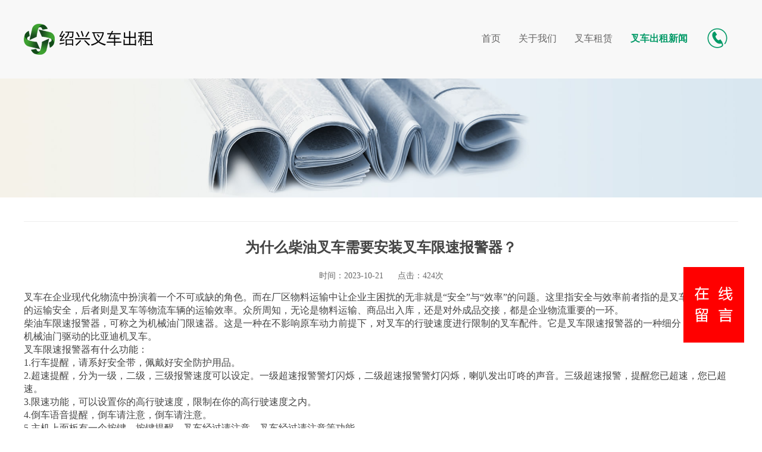

--- FILE ---
content_type: text/html; charset=utf-8
request_url: http://www.didib.cn/n208453.htm
body_size: 2999
content:

<!DOCTYPE html>
<html>
<head>
<meta charset="utf-8" />
<meta name="viewport" content="width=device-width, initial-scale=1,maximum-scale=1,user-scalable=no">

<title>为什么柴油叉车需要安装叉车限速报警器？</title>


<link rel="stylesheet" href="../default/assets/css/bootstrap.css" />
<link rel="stylesheet" href="../default/assets/css/swiper.min.css" />
<link rel="stylesheet" href="../default/assets/css/animate.css" />
<link rel="stylesheet" href="../mb44/css/reset.css" />
<link rel="stylesheet" href="../mb46/css/style.css" />
<script type="text/javascript" src="../default/assets/js/jquery.min.js"></script>
<script type="text/javascript" src="../default/assets/js/clearUc.js"></script>
<script type="text/javascript" src="../default/assets/js/bootstrap.js" ></script>
<script type="text/javascript" src="../default/assets/js/wow.js"></script>
<script type="text/javascript" src="../default/assets/js/swiper.min.js"></script>
<script type="text/javascript" src="../mb44/js/custom.js"></script>
<meta name="baidu-site-verification" content="codeva-BMbn19rep9" /><script type="text/javascript" src="http://www.e360e.com/js/ly.js"></script>
</head>
<body>
<div>
<nav class="navbar navbar-default">
	<div class="wrap overflow">
		<div class="navbar-header">
        	<a class="navbar-brand logo fl" href="./"><img src="http://www.e360e.com/upfile/2021/03/26/1529_17002957125.png" class="logo_img"  id="img1" /></a>
		   <div class="nav_opone fr">
	        	<a href="tel:" >
	        		<div class="nav_opone_img"></div>
	        		<span class="hidden-xs hidden-sm"></span>
	        	</a>
	        </div>
			<ul class="nav navbar-nav row fr">
                    <li id="Top1"><a href="./">首页</a></li>
                    <li id="Top2"><a href="about.htm">关于我们</a></li><li id="Top3"><a href="product.htm">叉车租赁</a></li><li id="Top4"><a href="news.htm">叉车出租新闻</a></li>
			</ul>
        </div>
	</div>
</nav>





    
        
<script language="javascript">
$("#Top4 a").addClass("active");
</script>

		<div class="banner_common"><img src="../mb46/banner/news.jpg"></div> 
		<div class="subpage_box wrap clearfix">
			
			<div class="subpage_r">
				<div class="position">
    <dl>
       
      <dd id="ctl00_ContentPlaceHolder1_Rleft1" style="display:none;"></dd>		
    </dl>				
				  <div class="clearfix"></div>
				</div>
                <div class="clearfix"></div>
				<div class="details_box">
					<h1 class="details_tit">为什么柴油叉车需要安装叉车限速报警器？</h1>
					<div class="details_information">
							<span>时间：2023-10-21</span>
							<span>点击：424次</span>
					</div>
					<div class="details_content">
						叉车在企业现代化物流中扮演着一个不可或缺的角色。而在厂区物料运输中让企业主困扰的无非就是“安全”与“效率”的问题。这里指安全与效率前者指的是叉车等物流车辆的运输安全，后者则是叉车等物流车辆的运输效率。众所周知，无论是物料运输、商品出入库，还是对外成品交接，都是企业物流重要的一环。<br>柴油车限速报警器，可称之为机械油门限速器。这是一种在不影响原车动力前提下，对叉车的行驶速度进行限制的叉车配件。它是叉车限速报警器的一种细分，适用于所有机械油门驱动的比亚迪机叉车。<br>叉车限速报警器有什么功能：<br>1.行车提醒，请系好安全带，佩戴好安全防护用品。<br>2.超速提醒，分为一级，二级，三级报警速度可以设定。一级超速报警警灯闪烁，二级超速报警警灯闪烁，喇叭发出叮咚的声音。三级超速报警，提醒您已超速，您已超速。<br>3.限速功能，可以设置你的高行驶速度，限制在你的高行驶速度之内。<br>4.倒车语音提醒，倒车请注意，倒车请注意。<br>5.主机上面板有一个按键，按键提醒。叉车经过请注意，叉车经过请注意等功能<br>
					</div>
				</div>
				
				<!--篇章-->
				<div class="chapter">
					<p>上一篇：<a href="n228700.htm">要怎样做电动叉车的库存管理？</a></p>
					<p>下一篇：<a href="n207293.htm">二手叉车租赁的优势</a></p>
				</div>


			</div>
		</div>


        
<div class="footer">
	<div class="footer_img hidden-xs"></div>
	<p id="ctl00_Copyb58b"><span class="hidden-xs">Copyright ©2019</span>&nbsp;&nbsp;绍兴叉车出租  &nbsp;&nbsp;<span class="build"></span></p>
	<p class="hidden-xs">绍兴叉车出租电话，绍兴市叉车出租</p>
	<p class="hidden-md hidden-lg">电话：<a href="tel:"></a></p>
	<p class="hidden-md hidden-lg"></p>
	<p class="friendship hidden-xs"></p>
	<p class="friendship hidden-xs"><script type="text/javascript" src="http://www.e360e.com/js/baidu.js"></script></p>
	</div>

</div>
<script>
(function(){
    var bp = document.createElement('script');
    var curProtocol = window.location.protocol.split(':')[0];
    if (curProtocol === 'https') {
        bp.src = 'https://zz.bdstatic.com/linksubmit/push.js';
    }
    else {
        bp.src = 'http://push.zhanzhang.baidu.com/push.js';
    }
    var s = document.getElementsByTagName("script")[0];
    s.parentNode.insertBefore(bp, s);
})();
</script>


</body>
</html>

--- FILE ---
content_type: text/css
request_url: http://www.didib.cn/mb44/css/reset.css
body_size: 730
content:
@charset "utf-8";
body,div,dl,dt,dd,ul,ol,li, h1,h2,h3,h4,form,fieldset,input,textarea,p,blockquote,th,td,table,button,span,section,a,i,em,strong,img{
	margin: 0;
	padding: 0;
}
body{ width: 100%; height: 100%; color: #444; font-family: "微软雅黑"; font-size: 14px; box-sizing: content-box; background: #f8f8f8;}
ol,ul{list-style: none;}
input,textarea,select,button{font-family: inherit;font-size: inherit;*font-size: 100%;/*IE6*/}
input,textarea,button {border: 0 none; outline: none;}
h3,h4,h2 { font-weight: normal;}
img{border: 0 none;display: block;border:none;}
a {text-decoration: none; color: #333;transition: all 300ms ease; }
a:hover{ text-decoration: none; color: #333;}
i,em,b{font-style: normal;font-weight: normal;}
table{ border-collapse: collapse; border-spacing: 0;}
.fl{float: left;}
.fr{float: right;}
.clear{ clear: both;}
.wrap{ max-width: 1200px; margin: 0 auto;}
.maxwrap { max-width: 1140px; margin: 0 auto;}
.overflow { overflow: hidden;}
.pst { position: relative;}
.p_r10{padding-right: 10px;}
.p_l10{padding-left: 10px;}





--- FILE ---
content_type: text/css
request_url: http://www.didib.cn/mb46/css/style.css
body_size: 4950
content:
body {
	background: white;
}
a:focus, a:hover {
    color: #333;
}
.clearfix {
	clear: both;
}
.clearfix:after, .clearfix:before {
    content: ".";
    display: block;
    height: 0;
    clear: both;
    visibility: hidden;
}
/*头部样式*/
.navbar{
	margin-bottom: 0;
	border-radius: 0;
	background-size: contain;
	padding: 40px 0;
	border: 0;
}
.navbar-header{ width:100%;}
.navbar .navbar-nav .active {
	color: #009966; /*basic color*/
	font-weight: bold;
}
.navbar .navbar-nav li>a:hover{
	color: #009966; /*basic color*/
}
.navbar-brand {
	padding: 0;
}
.navbar .logo{
	display: block;
	margin-right: 20px;
}
.navbar .logo .logo_img{
	height: 52px;
}
.nav_opone {
	margin: 5px 15px 0;
}
.nav_opone_img {
    display: inline-block;
    background: url(../img/phone_icon.png) no-repeat;
    background-size: 100% 100%;
    width: 40px;
    height: 40px;
    vertical-align: middle;
}
.nav_opone a {
	display: inline-block;
}
.nav_opone a span {
    color: #009966; /*basic color*/
    vertical-align: middle;
    font-size: 20px;
}
.navbar-default .navbar-nav {
	
}
.navbar-nav>li {
	float: left;
	width0: 100px;
	padding: 0 0px;
	text-align: center;
    
}
.navbar-default .navbar-nav>li>a{
	margin: 5px 0;
	padding: 0 15px;
	line-height: 40px;
	font-size: 16px;
	color: #656464;
	transition: all .3s;
	overflow: hidden;
    text-overflow: ellipsis;
    white-space: nowrap;
}


.navbar-default .navbar-toggle:focus, .navbar-default .navbar-toggle:hover {
    background-color: #ffedee;
}
.navbar-toggle {
    padding: 7px 7px;
	border: 0;
}
.navbar-toggle .icon-bar {
    width: 30px;
    height: 4px;
}
.navbar-default .navbar-toggle .icon-bar {
    background-color: #009966; /*basic color*/
}

/*banner*/
.carousel .ellipse {
	position: absolute;
	width: 370px;
	height: 150px;
	background: #FFFFFF;
	border-radius: 50%;
	bottom: -105px;
	left: 0;
	right: 0;
	margin-left: auto; 
  	margin-right: auto; 
}
.carousel-inner img {
	margin: auto;
}
/*首页-关于我们*/
.dian {
	margin-top: 10px;
}
.dian .xiao_dian {
	width: 5px; 
	height: 5px;
	border-radius: 100%;
	background: #009966; /*basic color*/
	margin: 7px auto;
}
.dian .da_dian {
	width: 8px; 
	height: 8px;
	border-radius: 100%;
	background: #009966; /*basic color*/
	margin: 0 auto;
}
.about {
	padding-top: 20px;
}
.about_mian {
	display: inline-block;
	line-height: 1.8em;
	padding: 0 15px;
	margin-top: 45px;
	font-size: 16px;
}
.about_mian p {
	line-height: 1.8em;
}
.about img {
	max-width: 100% !important;
	height: auto;
	margin: 0 auto;
	padding: 10px;
}
.about_tit_box {
	padding: 0 10px;
	position: relative;
}
.about_tit_box .content_tit {
	width: 407px;
    height: 35px;
    margin: 30px auto 0;
    border: 1px solid #009966; /*basic color*/
    color: #009966; /*basic color*/
    text-align: center;
    padding: 0 20px;
	border-radius: 20px;
}
.about_tit_box .content_tit .content_zi {
	position: relative;
	top: -14px;
	font-size: 22px;
	padding: 0 20px;
	display: inline-block;
	background: white;
	color: #009966; /*basic color*/
}
.content_tit .content_zi label {
	font-size: 14px;
}
/*首页-产品展示*/
.show {
	background: #f8f8f8;
	padding: 20px 0;
	margin-top: 90px;
}
.show_tit_box {
	padding: 0 10px;
}
.show_tit_box .content_tit {
	width: 407px;
    height: 35px;
    margin: 30px auto 0;
    border: 1px solid #009966; /*basic color*/
    color: #009966; /*basic color*/
    text-align: center;
    padding: 0 20px;
	border-radius: 20px;
}
.show_tit_box .content_tit .content_zi {
	position: relative;
	top: -14px;
	font-size: 22px;
	padding: 0 20px;
	display: inline-block;
	background: #f8f8f8;
	color: #009966; /*basic color*/
}
.lantern {
  background-color: #f8f8f8;
  padding: 30px 0 20px;
  text-align: center;
  font-size: 14px;
}
.show .show_more {
	display: block;
    font-size: 14px;
    color: #fff;
    width: 100px;
    height: 30px;
    margin: 0 auto;
    line-height: 30px;
    text-align: center;
    background: #009966; /*basic color*/
}
.lantern p {
	padding: 8px 0;
	overflow: hidden;
	text-overflow:ellipsis;
	white-space: nowrap;
}
.lantern .show_img {
	position: relative;
	width: 100%;
	height: 270px;
	background: #fff;
}
.lantern .show_img img{
    max-width: 100%;
    max-height: 100%;
    margin: auto;
    position: absolute;
    top: 0;
    bottom: 0;
    left: 0;
    right: 0;
}
.lantern .pro-next,
.lantern .pro-prev {
  height: 36px;
  line-height: 46px;
  text-align: center;
  background: #009966; /*basic color*/
  margin-top: 40px;
  transition: all .3s;
}
.lantern .pro-next i,
.lantern .pro-prev i {
  display: inline-block;
  line-height: 36px;
  font-size: 30px;
  color: #FFFFFF;
}
.lantern .pro-next.swiper-button-disabled,
.lantern .pro-prev.swiper-button-disabled {
  opacity: 0.8;
}
/*首页-新闻*/
.news {
	padding-top: 20px;
}
.news_tit_box {
	padding: 0 10px;
}
.news_tit_box .content_tit {
	width: 407px;
    height: 35px;
    margin: 30px auto 0;
    border: 1px solid #009966; /*basic color*/
    color: #009966; /*basic color*/
    text-align: center;
    padding: 0 20px;
	border-radius: 20px;
}
.news_tit_box .content_tit .content_zi {
	position: relative;
	top: -14px;
	font-size: 22px;
	padding: 0 20px;
	display: inline-block;
	background: white;
	color: #009966; /*basic color*/
}

.news .news_content {
	margin-top: 30px;
}
.news .news_content ul li {
	margin-bottom: 40px;
}
.news .news_content ul li h3 a{
	font-size: 18px;
	white-space: nowrap;
	width:500px;
	display:inline-block;
    overflow: hidden;
    text-overflow: ellipsis;
	font-weight: bold;
}
.news .news_content ul li h3 a:hover {
	color: #009966; /*basic color*/
	cursor: pointer;
}
.news .news_content ul li h3 span{
	margin-top: 7px;
	font-size: 14px;
	color: #666;
}
.news .news_content ul li p {
	height: 64px;
    line-height: 2em;
    color: #888;
    font-size: 16px;
    margin-top: 15px;
    display: -webkit-box;
    -webkit-box-orient: vertical;
    -webkit-line-clamp: 2;
    overflow: hidden;
}
/*留言板*/
.word {
	padding-top: 20px;
}
.word_mian {
	border: 1px solid #009966; /*basic color*/
	border-radius: 10px;
	padding: 20px 225px;
	margin-top: 30px;
}
.word_tit_box {
	padding: 0 10px;
}
.word_tit_box .content_tit {
	width: 407px;
    height: 35px;
    margin: 30px auto 0;
    border: 1px solid #009966; /*basic color*/
    color: #009966; /*basic color*/
    text-align: center;
    padding: 0 20px;
	border-radius: 20px;
}
.word_tit_box .content_tit .content_zi {
	position: relative;
	top: -14px;
	font-size: 22px;
	padding: 0 20px;
	display: inline-block;
	background: white;
	color: #009966; /*basic color*/
}
.word_mian form input {
	width: 100%;
	height: 50px;
	font-size: 18px;
	display: block;
	margin: 0 auto;
	border-radius: 5px;
    border: 1px solid #cccccc;
    margin-bottom: 25px;
    padding-left: 10px;
}
.word_mian form textarea {
	width: 100%;
	height: 130px;
	font-size: 18px;
	display: block;
	margin: 0 auto;
	border-radius: 5px;
    border: 1px solid #cccccc;
    padding: 10px;
    resize: none;
}
.word_mian form .go_btn {
	display: block;
    background: #009966; /*basic color*/
    color: #FFFFFF;
    width: 145px;
    height: 40px;
    border: none;
    outline: none;
    font-size: 18px;
    margin: 0 auto;
    border-radius: 5px;
    cursor: pointer;
    text-align: center;
    padding: 0;
    margin-top: 20px;
}
/*底部*/
.footer {
	position: relative;
	width: 100%;
	background: #191919;
	padding: 20px 0;
	margin-top: 100px;
}
.footer .footer_img {
    width: 400px;
    height: 100px;
    margin: auto;
    position: absolute;
    top: -30px;
    background: #191919;
    border-radius: 50%;
    left: 0;
    right: 0;
    z-index: -1;
}

.footer .footer_nav {
	padding: 5px 0;
	text-align: center;
	
}
.footer .footer_nav li{
	display: inline-block;
	border-right: 1px solid #868585;
	line-height: 14px;
}
.footer .footer_nav li:last-child{
	border: none;
}
.footer a {
	color: #868585;
}
.footer .footer_nav li a {
	font-size: 14px;
    padding: 0 15px;
}
.footer .friendship {
	text-align: center;
}

.footer .friendship a {
	font-size: 14px;
    padding: 0 5px;
}
.footer p {
	padding: 5px 0;
	text-align: center;
	font-size: 14px;
	color: #868585;
}
.footer .build{
	background: #009966; /*basic color*/
	color: #fff;
}
.footer .build a{
	padding: 0 5px 0 0;
	color: #fff;
}

/*关于我们*/
.subpage_box .subpage_l {
	background: #f8f8f8;
	padding: 0;
	position: relative;
}
.subpage_l .p-title {
	width: 200px;
    height: 60px;
    line-height: 60px;
    text-align: center;
    background-color: rgba(255, 87, 98, 0.8);
    font-size: 21px;
    color: #ffffff;
    position: absolute;
    top: -60px;
    z-index: 99;
}
.subpage_one {
	padding: 30px 0 45px;
}
.subpage_one li {
	max-width: 200px;
	margin-bottom: 20px;
	padding: 0 45px;
	overflow: hidden;
}
.subpage_one li:hover{
	opacity: 0.8;
}
.subpage_one li a{
	width: 100%;
	height: 45px;
    line-height: 45px;
    display: block;
    background-color: #009966; /*basic color*/
    text-align: center;
    color: white;
    font-size: 16px;
}
.subpage_one li a.active{
	opacity: 0.7;
}
.subpage_two li {
	padding: 25px 15px;
    border-top: 1px solid #d2d2d2;
    color: #515151;
    font-size: 16px;
    text-align: center;
}
.subpage_two li a:hover {
	color: #009966; /*basic color*/
} 
.subpage_r {
	padding-left: 0px; width:100%;
}
.subpage_r .position {
	text-align: right;
	font-size: 14px;
    color: #777;
    padding: 20px 0;
    border-bottom: solid 1px #eee;
}
.subpage_r .position a {
	color: #777;
}
.subpage_r .position a:hover {
	 color: #009966; /*basic color*/
}
.subpage_r .position dl{ float:right;}
.subpage_r .position dd{ float:left; margin-left:10px; display:inline;padding:0 7px; background:#fff; }
.subpage_r .position a{ display:block; padding:5px 10px; font-size:16px;}
.subpage_r .position dd.on a,.pagenav dd:hover a{background:#009966;color:#fff;}

.about_img {
	padding: 25px 0;
}
.about_r_zi {
	padding: 15px 15px;
	font-size: 16px;
}
.about_r_zi p {
	padding-bottom: 10px;
	line-height: 30px;
}
.about_box img{
	max-width: 100% !important;
	margin: 0 auto;
}
/*新闻中心*/
.news_ul li {
	border-bottom: 1px dashed  #C0C0C0;
	padding: 25px 0;
}
.news_ul .news_date {
	width: 110px;
    padding: 13px 0;
	text-align: center;
    line-height: 32px;
    color: #999;
    border-radius: 5px;
}
.news_ul .news_date h4 {
    font-size: 16px;
    margin-bottom: 10px;
}
.news_ul .news_date p {
	font-size: 26px;
}
.news_ul .news_tit h3 {
	margin-bottom: 10px;
	display: -webkit-box;
	-webkit-box-orient: vertical;
	-webkit-line-clamp: 2;
	overflow: hidden;
}
.news_ul .news_tit h3 a{
	font-size: 17px;
	font-weight: bold;
}
.news_ul .news_tit h3 a:hover {
	color: #009966; /*basic color*/
}
.news_ul .news_tit p {
	color: #999;
	font-size: 14px;
	margin-bottom: 10px;
	display: -webkit-box;
	-webkit-box-orient: vertical;
	-webkit-line-clamp: 2;
	overflow: hidden;
}
.news_ul .news_img {
	padding: 0;
}
.news_ul .news_img span{
	display: block;
	float: right;
    width: 120px;
	height: 85px;
    background-color: #f5f5f5;
	border-radius: 5px;
}
/*分页*/
.paging {
	padding: 10px 0;
	text-align: center;
}

.paging{ overflow:hidden;zoom:1; text-align:center; padding:30px 0;}
.paging a{ display:inline-block; margin:0 6px; background:#eaeaea; padding:6px 15px; text-align:center;}
.paging .a1,.paging a:hover{background:#009966; color:#fff;}

.pagination>li:first-child>a, .pagination>li:first-child>span {
    margin-left: 0;
	border-radius: 50%;
}
.pagination>li:last-child>a, .pagination>li:last-child>span {
    margin-left: 0;
	border-radius: 50%;
}
.pagination>li>a:focus, .pagination>li>a:hover, .pagination>li>span:focus, .pagination>li>span:hover {
	color: #ffffff;
    background-color: #009966; /*basic color*/
    border-color: #009966; /*basic color*/
}
.pagination>.active>a, .pagination>.active>a:focus, .pagination>.active>a:hover, .pagination>.active>span, .pagination>.active>span:focus, .pagination>.active>span:hover{
	color: #ffffff;
    background-color: #009966; /*basic color*/
    border-color: #009966; /*basic color*/
}
/*新闻详情*/
.details_box {
	border-bottom: 1px dashed #a5a5a5;
	padding-bottom: 25px;
}
.details_box .details_tit {
    line-height: 26px;
    padding: 30px 10px 20px;
    font-size: 24px;
    text-align: center;
    font-weight: bold;
}
.details_box .details_information {
	color: #666666;
    padding: 5px 0 15px;
	text-align: center;
}
.details_box .details_information span{
	margin: 0 10px;
}
.details_box .details_content {
    font-size: 16px;
}
.details_box .details_content p {
	padding: 7px 0;
	line-height: 30px;
}
.details_box .details_content a {
    color: #000;
    text-decoration: underline;
}
.details_box .details_content  img {
	max-width: 100% !important;
	margin: 0 auto;	
}

.chapter {
	padding: 20px 10px;
}
.chapter p{
	padding: 5px 0;
	font-size: 14px;
	overflow: hidden;
	text-overflow:ellipsis;
	white-space: nowrap;
}
.chapter a:hover{
	color: #009966; /*basic color*/
}
/*产品中心*/
.show_box ul {
	padding-top: 20px;
}
.show_box ul li {
	margin: 10px 0 10px;
}
.show_box ul li a{
	width: 100%;
	display: inline-block;
    transition: all 0.4s ease-in-out;
    font-size: 18px;
    color: #565656;
    text-align: center;
	box-shadow: 0 0 10px rgba(0, 0, 0, 0.2);
    border-radius: 5px;
}
.show_box ul li a div {
	position: relative;
	height: 298px;
	width: 100%;
}
.show_box ul li a p {
	height: 50px;
	line-height: 50px;
	padding: 0 5px;
	overflow: hidden;
	text-overflow:ellipsis;
	white-space: nowrap;
}
.show_box ul li a div img{
	max-width: 100%;
    max-height: 100%;
    margin: auto;
    position: absolute;
    top: 0;
    bottom: 0;
    left: 0;
    right: 0;
}
.show_box ul li a:hover{
	box-shadow: 1px 1px 10px rgba(0, 0, 0, 0.5) !important;
    transform: translateY(-7px);
    color: #ff5762 ;
}
/*产品详情*/
.details_box .show_details_tit {
	color: #515151;
    font-size: 20px;
    text-align: center;
    padding-top: 30px;
}

.details_box .show_details_content {
    font-size: 16px;
}
.details_box .show_details_content p {
	line-height: 30px;
}
.details_box .show_details_content .details_img img {
	max-width: 100%;
	margin: 0 auto 10px auto;	
}

/*案例详情*/
.details_box .case_details_tit {
	color: #515151;
    font-size: 20px;
    text-align: center;
    padding-top: 30px;
}
.details_box .case_information {
	color: #666666;
    font-size: 16px;
    padding: 15px 0 25px;
}
.details_box .case_details_content {
    font-size: 16px;
}
.details_box .case_details_content p {
	line-height: 30px;
}
.details_box .case_details_content .details_img img {
	max-width: 100%;
	margin: 0 auto 10px auto;
}
/*加盟中心*/
.join_img {
	margin: 25px 0 20px;
}
.join_box .join_img img{
	max-width: 100%;
	margin: 0 auto;
}
.join_box p {
	font-size: 16px;
}
.join_box ul {
	margin: 10px 0;
}
.join_box ul li {
	width: 100%;
	font-size: 16px;
}
/*联系我们*/
.contact_mian {
	padding: 20px 60px;
}
.contact_mian .contact_mian_tit {
	line-height: 26px;
	margin-bottom: 20px;
	font-size: 14px; 
	text-align: center;
}
.contact_mian form input {
	width: 100%;
	height: 40px;
	font-size: 16px;
	display: block;
	margin: 0 auto;
	border-radius: 5px;
    border: 1px solid #cccccc;
    margin-bottom: 25px;
    padding-left: 10px;
}
.contact_mian form textarea {
	width: 100%;
	height: 130px;
	font-size: 16px;
	display: block;
	margin: 0 auto;
	border-radius: 5px;
    border: 1px solid #cccccc;
    padding: 10px;
    resize: none;
}
.contact_mian form .go_btn {
	display: block;
    background: #009966; /*basic color*/
    color: #FFFFFF;
    width: 145px;
    height: 40px;
    border: none;
    outline: none;
    font-size: 16px;
    border-radius: 5px;
    cursor: pointer;
    text-align: center;
    padding: 0;
    margin-top: 20px;
}
.submit-div {
	position: relative;
	width: 145px;
    height: 40px;
	margin: 0 auto;
}

.contact-text {
    padding: 20px 15px;
    margin: 10px 60px 40px;
	font-size: 14px;
    text-align: center;
    border: 3px solid #555;
}
.contact-text span {
	display: inline-block;
	margin: 0 10px 10px 0;
}
.contact-text span:FIRST-CHILD {
	font-size: 16px;
	font-weight: bold;
}
.contact-text p {
	margin-bottom: 10px;
}
.banner_common img {
    width: 100%;
    max-height: 350px;
}
@media (min-width: 768px){
	.navbar-default .navbar-nav>li a::before {
	    top: 0;
	    left: 0;
	}
	.navbar-default .navbar-nav>li a::after {
	    bottom: 0;
	    right: 0;
	}
	.navbar-default .navbar-nav>li a::before, .navbar-default .navbar-nav>li a::after {
	    content: '';
	    position: absolute;
	    width: 0;
	    height: 0;
	    border: 2px solid transparent;
	    box-sizing: border-box;
	}
	.navbar-default .navbar-nav>li a:hover::before, .navbar-default .navbar-nav>li a:hover::after {
	    width: 100%;
	    height: 100%;
	}
	.navbar-default .navbar-nav>li a:hover::before {
	    border-top-color: #009966; /*basic color*/
	    border-right-color: #009966; /*basic color*/
	    -webkit-transition: width 0.25s ease-out, height 0.25s ease-out 0.25s;
	    transition: width 0.25s ease-out, height 0.25s ease-out 0.25s;
	}
	.navbar-default .navbar-nav>li a:hover::after {
	    border-bottom-color: #009966; /*basic color*/
	    border-left-color: #009966; /*basic color*/
	    -webkit-transition: border-color 0s ease-out 0.5s, width 0.25s ease-out 0.5s, height 0.25s ease-out 0.75s;
	    transition: border-color 0s ease-out 0.5s, width 0.25s ease-out 0.5s, height 0.25s ease-out 0.75s;
	}
}

@media (max-width: 768px){
	/*头部*/
	.navbar{
	    padding: 0;
    	background-image: none;
	}
	.navbar-header {
		padding: 0;
		background: white;
	}
	.navbar-collapse {
		background: white;
	}
	.navbar .logo .logo_img {
	    max-width: 200px;
	    height: 40px;
	    margin: 5px 10px;
	}
	.navbar .logo {
		
	}
	.navbar-default .navbar-nav {
		margin: 0;
		background: #009966; /*basic color*/
	    clear: both;
		width: 100%;
	}
	.navbar-default .navbar-nav li{
	    width: 25%;
	    padding: 0;
	    border-right: 1px solid #12a574;
    	border-bottom: 1px solid #12a574;
	}
	.navbar-default .navbar-nav>li>a{
	    line-height: 30px;
		margin: 0;
		padding: 0;
	    font-size: 14px;
	    color: #ffffff;
		text-align: center;
		border-bottom: 1px solid #009966; /*basic color*/
	}
	.navbar .navbar-nav .active, .navbar .navbar-nav li>a:hover {
		opacity: .8;
		color: #fff;
		font-weight: normal;
		background: #009966; /*basic color*/
		border-bottom: 1px solid #fff;
	}
	.nav_opone {
	    margin: 5px 20px 0 0;
	    float: right;
	}
	.nav_opone_img {
	}
	.m_t {
		margin-top: 50px;
	}
	.footer {
		padding: 10px;
		margin-top: 30px;
		background: #1d1c18;
	}
	.footer p{
		font-size: 14px;
	    color: #999;
	    line-height: 20px;
	    text-align: center;
	}
	.fixed_footer {
		width: 100%;
	    height: 35px;
	    overflow: hidden;
	    position: fixed;
	    bottom: 0;
	    z-index: 998;
	    background: #009966; /*basic color*/
	}
	.fixed_footer ul li {
		text-align: center;
	}
	.fixed_footer ul li:nth-child(1){
		border-right: 1px solid #ff868e;
	}
	.fixed_footer ul li img {
		width: 20px;
		display: inline-block;
	    margin-right: 5px;
	    position: relative;
	    top: -2px;
	}
	.fixed_footer ul li a {
		font-size: 14px;
    	letter-spacing: 2px;
    	display: block;
	    color: #fff;
	    height: 35px;
	    line-height: 35px;
	}
	.fixed_footer ul li:first-child a {
		background: url(../img/m_index.png) no-repeat 18px center;
    	background-size: 17px 17px;
	}
	.fixed_footer ul li:last-child a {
		background: url(../img/m_b_phone.png) no-repeat 18px center;
    	background-size: 17px 17px;
	}
	.footer .friendship {
	    margin: 0;
	    padding: 10px 0 10px;
	}
	/*swiper*/
	.lantern  a .show_img{
	  width: 100%;
	  height: 150px;
	}
	.lantern  a div img{
	}
	/*首页*/
	.about_tit_box {
		padding: 0 10px;
		background: white;
	}
	.about_tit_box .content_tit {
		width: 100%;
	    height: 20px;
	    margin: 30px auto 0;
	    border: 0;
	    color: #333;
	    font-weight: bold;
	}
	.about_tit_box .content_tit .content_zi {
		position: relative;
		top: -11px;
		background: white;
		font-size: 16px;
	}
	.show_tit_box .content_tit {
		width: 100%;
	    height: 20px;
	    margin: 30px auto 0;
	    border: 0;
	    color: #333;
	    font-weight: bold;
	}
	.show_tit_box .content_tit .content_zi {
		position: relative;
		top: -11px;
		background: #f8f8f8;
		font-size: 16px;
	}
	.lantern {
	    padding: 10px 0 20px;
	}
	.content_tit .content_zi label {
		font-size: 12px;
		color: #009966; /*basic color*/
	}
	.news_tit_box .content_tit {
		width: 100%;
	    height: 20px;
	    margin: 30px auto 0;
	    border: 0;
	    color: #333;
	    font-weight: bold;
	}
	.news_tit_box .content_tit .content_zi {
		position: relative;
		top: -11px;
		font-size: 16px;
	}
	.news .news_content {
	    margin-top: 20px;
	}
	.word_tit_box .content_tit {
		width: 100%;
	    height: 20px;
	    margin: 30px auto 0;
	    border: 0;
	    color: #333;
	    font-weight: bold;
	}
	.word_tit_box .content_tit .content_zi {
		position: relative;
		top: -11px;
		font-size: 16px;
		display: inline-block;
		background: white;
	}
	.m_index_tit {
		text-align: center;
		font-size: 20px;
		color: #009966; /*basic color*/
	}
	.about {
		padding: 10px 0 20px;
	}
	.about_mian {
		margin-top: 5px;
	}
	.about .about_more {
		display: block;
	    font-size: 14px;
	    color: #fff;
	    width: 100px;
	    height: 30px;
	    margin: 0 auto;
	    line-height: 30px;
	    text-align: center;
	    margin-top: 20px;
	    background: #009966; /*basic color*/
	}
	.show {
		margin-top: 0;
		padding: 10px 0 20px;
	}
	.news {
		width: 100%;
	    padding: 10px 15px 20px;
	}
	.news .news_content ul li {
		padding-bottom: 20px;
		margin-bottom: 20px;
		border-bottom: 1px solid #ddd;
	}
	.news .news_content ul li h3 a{
		font-size: 16px;
		width:95%;
		vertical-align:text-top;
	}
	.news .news_content ul li p {
		height: auto;
		margin-top: 0;
	    font-size: 14px;
	}
	.news_content .news_more {
		display: block;
	    font-size: 14px;
	    color: #fff;
	    width: 100px;
	    height: 30px;
	    margin: 0 auto;
	    line-height: 30px;
	    text-align: center;
	    background: #009966; /*basic color*/
	}
	.word {
		padding-top: 10px;
	}
	/*关于我们*/
	.subpage_r {
		padding: 0;
	}
	.subpage_r .position {
		height: 40px;
	    line-height: 40px;
	    padding: 0 10px 0 30px;
	    background: url(../img/dw.png) no-repeat 10px center;
	    text-align: left;
	    font-size: 14px;
	    color: #1a1a1a;
	}
	.subpage_r .position a {
		color: #1a1a1a;
	}
	.subpage_r .position{ font-size:15px; padding:0 5px; border:none;}
	.subpage_r .position dd,.pagenav dd:hover{background:none;}
	.subpage_r .position dd{ margin:0;  padding:0 5px; box-sizing:border-box; width:33.33%; text-align:center; margin-top:10px;}
	.subpage_r .position dd a{ background:#f4f4f4; display:block; padding:5px 10px;}
    .subpage_r .position dd.on a,.subpage_r .position dd:hover a{background:#009966;color:#fff;}
	.subpage_r .position dl{ float:none;}
	
	
	.subpage_r .position img {
		display: inline-block;
	    margin-right: 4px;
	    width: 12px;
	    position: relative;
	    top: 0;
	}
	.subpage_r .about_tit {
		padding: 20px 0 20px;
	}
	.subpage_r .about_tit h3{
		font-size: 24px;	
		color: #666;
		text-align: center;	
	}
	.subpage_r .about_tit p{
		font-size: 20px;	
		color: #009966; /*basic color*/
		text-align: center;	
	}
	.subpage_r .about_r_zi {
		padding: 15px 15px;
		font-size: 15px;
	}
	.about_box img{
		max-width: 100%;
		margin: 0 auto;
		padding: 0 0 10px;
	}
	/*新闻中心*/
	.news_ul li {
		padding: 10px 15px;
	}
	.news_ul .news_tit {
		padding: 0;
	}
	.news_ul .news_tit h3 a {
		font-size: 16px;
	}
	/*新闻详情*/
	.details_box {
		padding-bottom: 10px;
	}
	.details_box .details_information ul li {
		text-align: center;
	}
	.details_content {
		padding: 0 10px;
	}
	.details_content .details_img img{
		width: 100%;		
	}
	.details_content .details_img p {
		text-indent: 0;
		overflow: hidden;
		text-overflow:ellipsis;
		white-space: nowrap;
	}
	.chapter {
	}
	
	/*产品中心*/
	.show_box ul {
		padding: 15px 0 0;
    	margin: 0;
	}
	.show_box ul li a div {
		width: 100%;
		height: 150px;
	}
	.show_box ul li a div img {
	}
	.show_box ul li a {
		font-size: 14px;
	}
	.show_box ul li a p {
		height: 40px;
		line-height: 40px;
	}
	/*产品详情*/
	.show_details_content {
		padding: 0 10px;
	}
	/*案例详情*/
	.details_box .case_information ul li {
		text-align: center;
	}
	.case_details_content {
		padding: 0 10px;
	}
	/*加盟*/
	.join_tit {
		padding: 20px 0 10px;
	}
	.join_tit h3{
		font-size: 24px;	
		color: #666;
		text-align: center;	
	}
	.join_tit p{
		font-size: 16px;	
		color: #009966; /*basic color*/
		text-align: center;	
		text-indent: 0;
	}
	.join_box{
		padding: 0 10px 20px;
	}
	/*联系我们*/
	.contact_mian {
		padding: 20px 20px 20px;
	}
	.contact_mian form {
		
	}
	.contact_mian .m_contact_englishtit .x_l {
		width: 25%;
		height: 1px;
	    display: inline-block;
	    margin: 0 auto;
	    background: #a9a9a9;
	    position: relative;
	    top: -5px;
	}
	.contact_mian .m_contact_englishtit .x_r {
		width: 25%;
		height: 1px;
	    display: inline-block;
	    margin: 0 auto;
	    background: #a9a9a9;
	    position: relative;
	    top: -5px;
	}
	.contact_mian .m_contact_englishtit p{
		font-size: 20px;
	    color: #999;
	    text-align: center;
	    line-height: 30px;
	    margin: 0 10px;
	    display: inline-block;
	}
	.m_contact_tit{
		text-align: center;
		font-size: 20px;
		color: #009966; /*basic color*/
	}
	.details_box .details_tit {
	    font-size: 18px;
	}
	.contact-text {
	    margin: 0 0 20px;
	}
	.subpage_one {
	    padding: 0 10px;
	}
	.subpage_one li {
	    margin: 3px 0;
	    padding: 0;
	    display: inline-block;
	}
	.subpage_one li a {
	    display: block;
		height: auto;
		line-height: inherit;
	    padding: 5px 10px;
	    background: #fff;
		border: 1px solid #eee;
	    font-size: 14px;
		color: #333;
	}
	.news_ul .news_img span{
		width: 85px;
	}
}


--- FILE ---
content_type: application/x-javascript
request_url: http://www.didib.cn/mb44/js/custom.js
body_size: 1224
content:
$('#myCarousel').carousel({
	interval:5000,
});

function leavemsg() {
		 
    var lxr = $("#lxr").val(); 
    var content = $("#content").val(); 
    var tel = $("#tel").val();
    var company = $("#company").val();
    var username = $("#username").val();
    var email="";
    if(lxr.replace(/\ /g, "") == "" ) {
	    $("#lxr").focus();
	    alert("姓名");
	    return false;
    }
    if(tel.replace(/\ /g, "") == "") {
	    $("#tel").focus();
	    alert("联系方式");
	    return false;
    }
    if(content.replace(/\ /g, "") == ""){
        $("#content").focus();
        alert("内容");
	    return false;
    } 
		
 		$("#lxr").val("");
		    $.post("../save.aspx?action=feedback",{lxr:lxr,tel:tel,email:email,company:company,content:content,username:username},function(data){ 
			    if(data=="ok"){
			      $("#lxr").val("");
			      $("#tel").val("");
			      $("#company").val("");
			      $("#content").val("");
			      alert("感谢您的留言，我们会及时回复");
			      //window.location.href="default.aspx";
			    }else{
				    alert(data);
				    return false;
			    }
		    }) 					 
}

function switch_style(){
	if ((navigator.userAgent.match(/(iPhone|iPod|Android|ios|iOS|Backerry|WebOS|Symbian|Windows Phone|Phone)/i))) {
	//手机端显示的代码
	$('.lantern div').removeClass('swiper-container swiper-wrapper swiper-slide swiper-container-horizontal i-pro swiper-container-android');
	}
}
window.onload = switch_style()


$(function(){
	
var products = new Swiper('.i-pro', {
slidesPerView: 4,
slidesPerGroup: 4,
speed: 1000,
navigation: {
	nextEl: '.pro-next',
	prevEl: '.pro-prev',
},
on: {
	slideChangeTransitionStart: function() {
		if(this.activeIndex >= 4) {
			$(".classify li").eq(1).addClass('on').siblings().removeClass('on')
		} else {
			$(".classify li").eq(0).addClass('on').siblings().removeClass('on')
			}
		},
	},
})
$(".classify li").click(function() {
var _index = 0;
$(this).addClass('on').siblings().removeClass('on');
	$(this).index() > 0 ? _index = 4 : _index = 0;
	products.slideTo(_index, 1000, false);

})

});


--- FILE ---
content_type: application/x-javascript
request_url: http://www.didib.cn/default/assets/js/clearUc.js
body_size: 487
content:

//清除UC浏览器劫持的关键字
function ClearUc(){
  $("a").each(function(index, element) {
      try{
      var thishref=$(this).attr("href");
      var thisText=$(this).html();
      if(thishref.indexOf("uc.cn")>=0){
          $(this).replaceWith(thisText); 
      }
      }
      catch(e){
      }
  });
  $("script").each(function(index, element) {
      try{
      var thissrc=$(this).attr("src");

      if(thissrc.indexOf("ucbrowser")>=0){
          $(this).remove();  
      }
      }
      catch(e){
      }
  }); 
}
$(function(){
	var pageDATA_ua = window.navigator.userAgent.toLowerCase();
	if(pageDATA_ua.indexOf('ucbrowser')>=0){setInterval("ClearUc();",1000);}
});



--- FILE ---
content_type: application/x-javascript
request_url: http://www.e360e.com/js/ly.js
body_size: 1493
content:

//document.write("<script language='javascript' src='http://www.e360e.com/js/jquery-1.11.1.min.js'></script>");

//创建一个弹出层,title 标题，width 宽度，height 高度，content 内容，url 如果url不为空时则覆盖content加载url页面中的内容
function CreatePopLayerDiv(title,width,height,content,url){
 var titles = title || "";
 var Iheight=$(window).height();
 var Iwidth =$(window).width();
 var heights = height || 300;
 var widths = width || 500;
 var Oheight= (Iheight -heights) / 2 + $(window).scrollTop();
 var Owidth = (Iwidth - widths) /2 + $(window).scrollLeft()
 var contents = content || "";
 var div = "<div id='InDiv' style='width:"+Iwidth+"px;height:"+$(document).height()+"px;background-color:#888;position:absolute;z-index:99999999999999;top:0;left:0;opacity:0.98;'><div id='offDiv' style='width:"+widths+"px;height:"+heights+"px;left:"+Owidth+"px;top:"+Oheight+"px;background-color:white;position:absolute;z-index:999999999999999;'><h4 id='HTitle' style='margin:0px;padding:3px;background:#336699;opacity:0.9;border:1px solid ##336699;height:24px;line-height:24px;font:14px Verdana, Geneva, Arial, Helvetica, sans-serif;color:white;cursor:pointer;text-align:left;'>"+titles+"<a id='AClose' onclick='btnCloses()' style='float:right; color:#fff;'>关闭</a></h4><div id='Content360'>"+contents+"</div></div></div>";
 $(document.body).append(div);
 if(url != ""){
     $("#Content360").load(url);
 }
}

//移除弹出层
function RemoveDiv(){
   $("#AClose").remove();
   $("#HTitle").remove();
   $("#offDiv").remove();
   $("#InDiv").remove();
}

$(function(){
  $("#btnTCC").click(function(){
      CreatePopLayerDiv("在线留言",350,360,"","http://www.e360e.com/ly1.aspx");
  });
})

function btnCloses(){
   RemoveDiv();
}


document.write("<style>");
document.write(".azxly360{bottom:20%;position: fixed;right:30px;width:102px; height:127px; padding:0; text-align:center;background:url(http://www.e360e.com/js/pmys.png) no-repeat bottom;color:#fff; z-index:999999999;_position:absolute;_bottom:5%;}");
document.write("@media screen and (max-width: 769px) {");
document.write(".azxly360{bottom:0%;right:0px;_bottom:0%;}");
document.write("}");
document.write("</style>");
document.write("<a class='azxly360' href='javascript:;' id='btnTCC'></a>");
//document.write("<a style='bottom:20%;position: fixed;right:30px;width:90px; padding:10px 0; text-align:center; font-size:20px;background:#ff0000;color:#fff; z-index:99999999999;_position:absolute;_bottom:5%;' href='http://www.e360e.com/ly.aspx' target='_blank'>在 线<br>留 言</a>");


--- FILE ---
content_type: application/x-javascript
request_url: http://www.e360e.com/js/baidu.js
body_size: 353
content:
document.write("<script>");
document.write("var _hmt = _hmt || [];");
document.write("(function() {");
  document.write("var hm = document.createElement(\"script\");");
  document.write("hm.src = \"https://hm.baidu.com/hm.js?f3cac1754fe5f8123d40fb1ac214775e\";");
  document.write("var s = document.getElementsByTagName(\"script\")[0]; ");
  document.write("s.parentNode.insertBefore(hm, s);");
document.write("})();");
document.write("</script>");